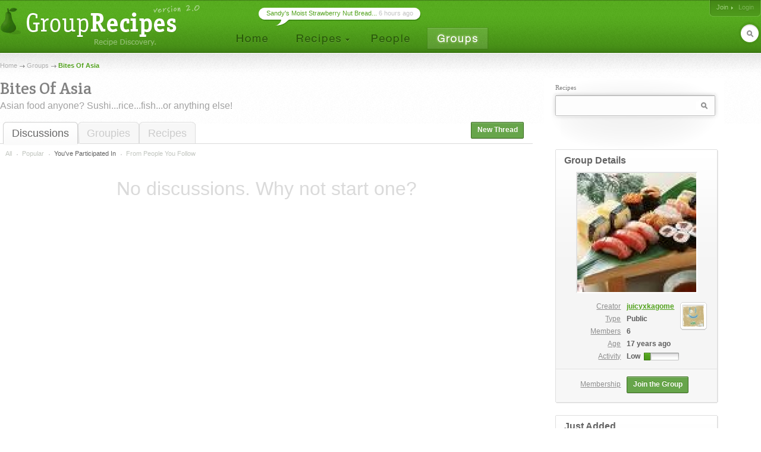

--- FILE ---
content_type: text/html; charset=UTF-8
request_url: http://www.grouprecipes.com/group/bites-of-asia/824/discussions/mine
body_size: 4803
content:






		<!DOCTYPE html PUBLIC "-//W3C//DTD XHTML 1.0 Transitional//EN" "http://www.w3.org/TR/xhtml1/DTD/xhtml1-transitional.dtd">
		<html xmlns="http://www.w3.org/1999/xhtml" lang="en" xml:lang="en">
		<head>
		<title>Bites Of Asia Group</title>
<meta name="description" content="Asian food anyone? Sushi...rice...fish...or anything else!" />
<meta http-equiv="content-type" content="text/html; charset=utf-8" />
<link rel="icon" href="/images/_site/g.ico"/>
<link href="http://s0.grouprecipes.com/css/v1745886265/base.css" rel="stylesheet" type="text/css"  />

			<!--[if IE]>
				<link rel="stylesheet" type="text/css" href="/css/v1745448314/ie.css" />
			<![endif]-->
			<!--[if IE 7]>
				<link rel="stylesheet" type="text/css" href="/css/v1745448314/ie7.css" />
			<![endif]-->
		<link rel="stylesheet" href="https://fonts.googleapis.com/css2?family=Crete+Round:ital@0;1&display=swap" />

		<script type="text/javascript">
			
			var _gaq = _gaq || [];
			_gaq.push(['_setAccount', 'UA-17064819-1']);
			_gaq.push(['_trackPageview']);
			
			(function() {
			var ga = document.createElement('script'); ga.type = 'text/javascript'; ga.async = true;
			ga.src = ('https:' == document.location.protocol ? 'https://ssl' : 'http://www') + '.google-analytics.com/ga.js';
			var s = document.getElementsByTagName('script')[0]; s.parentNode.insertBefore(ga, s);
			})();
			
		</script>
		
</head>
<body id="group" class="home">

				 	<!-- Ad Header
		<div id="ad_header" class="leaderboard_stable">
			<div class="ad">
			    <div id='adtag-leaderboard-2'>
				    <script type='text/javascript'>
				    	googletag.cmd.push(function() { googletag.display('adtag-leaderboard-2'); });
				    </script>
			    </div>
			</div>
		</div>
		 -->
				
		<!-- Header -->
		<div id="body_wrap">
			<div id="header">
	        	<a class="home" href="/" title="To the Homepage!"></a>
				    
		<ul id="nav">
			<li class="home"><a href="/"></a></li>
			<li class="recipes">
				<a href="#"></a>
                <div id="subnav">

	                <var class="r"></var>
                    <var class="b"></var>

                    <div>
                        <ul>
                            <li><a href="/directory">Categories</a></li>
                            <li><a href="/search">Search</a></li>
                            <li><a href="/bookmarks">Your Bookmarks</a></li>
                            <li class="menu_divider"></li>
                            <li><a href="/upload">Upload a Recipe</a></li>
                        </ul>
                    </div>
                </div>    
			</li>
			<li class="people"><a href="/people"></a></li>
			<li class="groups"><a href="/groups"></a></li>
		</ul>
	    
		<div id="header_login">
			<span>
            	                <a href="/join" class="signup">Join</a>
                                
					                <em><a class="login" href="/login">Login</a></em>
                			</span>
		</div>
        
        	    
		<form id="header_search" action="/search" method="post">
			<span><input type="text" name="keywords" autocomplete="off" /></span>
			<em></em>
			<input type="hidden" name="search_what" value="all" />
		</form>
							<div class="bubble">
        	<span><a href="http://www.grouprecipes.com/145469/sandys-moist-strawberry-nut-bread-copyright.html">Sandy's Moist Strawberry Nut Bread...</a> 6 hours ago </span>
        </div>
				</div>
		<!-- Body wrap closed in Footer() -->
				
		<dl id="pop_inspiration" class="pop_inline open">
            <dd>
            	<div class="wrap">
                	<h6>Search Inspiration</h6>
                	<p class="desc">No idea what to search for? Start browsing till you find something.</p>
                	
                	<ul class="ideas tags">
                								<li><a href="http://www.grouprecipes.com/easy-beef">easy beef recipe</a></li>
												<li><a href="http://www.grouprecipes.com/mashed-potato-casserole">mashed potato casserole recipe</a></li>
												<li><a href="http://www.grouprecipes.com/microwave-cooking">microwave cooking recipe</a></li>
												<li><a href="http://www.grouprecipes.com/black-beans">black beans recipe</a></li>
												<li><a href="http://www.grouprecipes.com/smoked-chicken">smoked chicken</a></li>
												<li><a href="http://www.grouprecipes.com/white-castle-hamburger">white castle hamburger recipe</a></li>
												<li><a href="http://www.grouprecipes.com/diabetic-coconut-cream-pie">diabetic coconut cream pie recipe</a></li>
												<li><a href="http://www.grouprecipes.com/tuna-melt">recipe for tuna melt</a></li>
												<li><a href="http://www.grouprecipes.com/cob-salad">cob salad</a></li>
												<li><a href="http://www.grouprecipes.com/ceaser-salad-ingredients">ceaser salad ingredients</a></li>
						                	</ul>
				</div>
				
				<var class="tr"></var>
            	<var class="bl"></var>
            </dd>
        </dl>
	    
	<div id="content">
   
    	<div class="breadcrumb">
    		<a href="http://www.grouprecipes.com/">Home</a> <a href="/groups">Groups</a> <h1>Bites Of Asia</h1>
		</div>
   
		<div id="main">
        
			<!-- Heading -->
            <h2 class="group_name_heading">Bites Of Asia</h2>
            <p class="intro">
            	<span id="description">Asian food anyone? Sushi...rice...fish...or anything else!</span>
            	
            	        	</p>
                
            <!-- Sections -->
            <ul class="tabs">
				<li class="on l edge"><a href="http://www.grouprecipes.com/group/bites-of-asia/824/discussions">Discussions</a></li>
                <li><a href="http://www.grouprecipes.com/group/bites-of-asia/824/members">Groupies</a></li>
                <li><a href="http://www.grouprecipes.com/group/bites-of-asia/824/recipes">Recipes</a></li>
                                <li class="button"><a id="new_thread" class="button" href="/login?from=/group/bites-of-asia/824/discussions/mine"><span>New Thread</span></a></li>
            </ul>
            
            <!-- Filters -->
            <div class="ridge">
                <div class="content">
                    <ul>
                        <li ><a href="http://www.grouprecipes.com/group/bites-of-asia/824/discussions/all">All</a></li>
                        <li ><a href="http://www.grouprecipes.com/group/bites-of-asia/824/discussions/popular">Popular</a></li>
                        <li class="on"><a href="http://www.grouprecipes.com/group/bites-of-asia/824/discussions/mine">You've Participated In</a></li>
                        <li ><a href="http://www.grouprecipes.com/group/bites-of-asia/824/discussions/following">From People You Follow</a></li>
                    </ul>
                </div>
            </div>
            
                        
        	
                        
            
            <!-- Mod Invite -->
                        
            <!-- New Thread Feedback -->
                        
            <!-- Thread List -->
            <ul class="boxed_list threads">
            	
                	        	
            </ul>
            
                    	<p class="no_content">No discussions. Why not start one?</p>
        	            
            <!-- Pagination -->
            			
                        
		</div><!-- /main content -->
        
		    <div id="side">
    	
    	        <form id="search" name="keywords" method="post" action="/application/views/groups/group.php">
            <ul>
                <li class="on"><a href="#">Recipes</a></li>
            </ul>
            <input class="kws" name="keywords" type="text" autocomplete="off" />
            <a class="trans_btn" href="#"></a>
            <input id="search_type" name="what" type="hidden" value="recipes" />
        </form>		
                
                
        <!-- Group Info -->
        <div id="details" class="sidebox">
            <h4>Group Details</h4>
            <span class=""></span>
            
			            <img src="http://s2.grouprecipes.com/images/groups/200/900be4709a1ce11145282fa8f31d53f55172080.jpg" alt="" class="avatar" />
                        
            <dl>
                <dt>Creator</dt>
                    <dd>
                        <a href="http://www.grouprecipes.com/people/juicyxkagome">
                            juicyxkagome                            <img src="http://s2.grouprecipes.com/images/users/35/e8292224ccb7700ffb4b7f80c28d43da9739439.jpg" alt="" class="photo_35" />
                        </a>
                    </dd>
                <dt>Type</dt>
                    <dd><span id="access">Public</span></dd>
                <dt>Members</dt>
                    <dd>6</dd>
                <dt>Age</dt>
                    <dd>17 years ago</dd>
                <dt>Activity</dt>
                    <dd class="activity"><span class="meter low">low</span></dd>
            </dl>
            
            <dl class="membership">    
            	<dt>Membership</dt>	
            		<dd>
            			<a id="join" class="button " href="#">
            				<span>Join the Group</span>
        				</a>
            		</dd>
            </dl>
            
            <p class="flat_cap"></p>
        </div>            			
        
                
	        	        <!-- Recent Recipe Adds -->
	        <div class="sidebox">
	            <h4>Just Added</h4>
	            
	            <ul class="similar_people">
	            						<li>
						<a class="avatar" href="http://www.grouprecipes.com/people/kidaria">
							<img src="http://s2.grouprecipes.com/images/users/50/b3c7102fb922681137dfa2d67b642ae06604220.jpg" alt="" class="photo_50" />
							<span class="name">kidaria</span>
						</a>
						
						<small>BC, CA</small>
						<strong class="last">Added <a href="http://www.grouprecipes.com/91874/sambal-chicken.html">Sambal Chicken</a></strong>
					</li>
										<li>
						<a class="avatar" href="http://www.grouprecipes.com/people/kidaria">
							<img src="http://s2.grouprecipes.com/images/users/50/b3c7102fb922681137dfa2d67b642ae06604220.jpg" alt="" class="photo_50" />
							<span class="name">kidaria</span>
						</a>
						
						<small>BC, CA</small>
						<strong class="last">Added <a href="http://www.grouprecipes.com/91145/white-sugar-rice-pudding-cake.html">White Sugar Rice Pudding Cake</a></strong>
					</li>
										<li>
						<a class="avatar" href="http://www.grouprecipes.com/people/kidaria">
							<img src="http://s2.grouprecipes.com/images/users/50/b3c7102fb922681137dfa2d67b642ae06604220.jpg" alt="" class="photo_50" />
							<span class="name">kidaria</span>
						</a>
						
						<small>BC, CA</small>
						<strong class="last">Added <a href="http://www.grouprecipes.com/89404/red-chili-wonton.html">Red Chili Wonton</a></strong>
					</li>
									</ul>
				  
	            <div class="more"><a href="http://www.grouprecipes.com/group/bites-of-asia/824/recipes">More Recipes</a></div>
	            
	            <p class="cap"></p>
	        </div>
	                
                    	
    </div><!-- /sidebar content -->
	</div>
    
			</div><!-- End body wrap-->

        <div id="footer">
        
            <div class="breadcrumb">
            	<div class="inner">
            		                    <var><a id="top" href="#">Top</a></var>
                </div>
            </div>
            
        	<div class="contents">
            	<div class="inner">
                    
            		<ul class="boxes">
                        <li class="mystuff">
                            <h6>My Stuff</h6>
                            <ul>
                                <li><a href="#">My Home</a></li>
                                <li><a href="#">My Bookmarks</a></li>
                                <li><a href="#">Shopping List</a></li>
                                <li><a href="#">Weekly Planner</a></li>
                            </ul>
                        </li>
                        <li class="jump">
                            <h6>Jump To</h6>
                            <ul>
                                <li><a href="/directory">Browse Categories</a></li>
                                <li><a href="/search">Search</a></li>
                            </ul>                
                        </li>                
                        <li class="help">
                            <h6>Help</h6>
                            <ul>
                                <li><a href="/group/help-group/1678">Help Forum</a></li>
                                <li><a href="/faq">FAQ</a></li>
                            </ul>    
                        </li>
                        <li class="search">
                        	<form action="/search" method="post">
                            	<input type="text" name="keywords" />
                            	<input type="hidden" name="search_what" value="kws" />
                            </form>
                            <ul>
                            	<li><a class="pop" rel="inspiration" href="#">Search Inspiration</a></li>
                                <li><a href="/terms">Terms of Service & Privacy</a></li>
                                <li><a class="pop" rel="contact" href="#">Contact</a></li>
                            </ul>
                            
                        </li>
                    </ul>
                    
                    <!-- Contact Pop -->
                    <dl id="pop_contact" class="pop_inline open">
			            <dd>
			            	<div class="wrap">
			                	<h6>Get in Touch</h6>
			                	<p class="desc"><strong>Take Note</strong> We <em>will not</em> respond to member emails. Use the <a href="/group/help-group/1678">Help Forum</a> for that.</p>
			                	
			                	<p class="desc">If you have a business development or DMCA inquiry, <a href="#" id="show_contact">Click Here</a>.</p>
			                	
			                	<p id="contact_img" class="contact"></p>
							</div>
							
							<var class="tr"></var>
			            	<var class="bl"></var>
			            </dd>
			        </dl>
			        
			        			        <!-- Advertising pop -->
			        <dl id="pop_advertise" class="pop_inline open">
			            <dd>
			            	<div class="wrap">
			                	<h6>Advertise</h6>
			                	<p class="desc">Advertising on Group Recipes is sold by SheKnows.com. You can <a href="http://www.sheknows.com/mediakit/contact-us" rel="nofollow">contact the sales team</a> for more info.</p>
							</div>
							
							<var class="tr"></var>
			            	<var class="bl"></var>
			            </dd>
			        </dl>
			                        </div>
            </div>
        </div><!-- /footer -->


		<!-- Select Prototype -->
		<fieldset id="select_prototype" class="select prototype">
            <label></label>
    	
            <div class="resize_wrap">
            	<input type="text" readonly="true" class="select" />
            	<a class="btn"></a>
            	<p class="clear"></p>
            	<small>
            		<div class="mask">
	            		<div class="scrollbar">
	            			<div class="bottom"></div>
	            			<div class="handle"></div>
	        			</div>
    				</div>
				</small>
			</div>
		</fieldset>
		
    
    <input id="groupID" value="824" type="hidden" />
        
    <script type="text/javascript" src="http://s1.grouprecipes.com/js/mootools.v1745448314.js"></script>
<script type="text/javascript" src="http://s1.grouprecipes.com/js/universal.v1745448314.js"></script>
<script type="text/javascript" src="http://s2.grouprecipes.com/js/group.v1745883235.js"></script>
</body>
</html>

--- FILE ---
content_type: application/javascript
request_url: http://s2.grouprecipes.com/js/group.v1745883235.js
body_size: 9652
content:
// Group Homepage

// var h1 = new sifr($E('p.replaced'));

window.addEvent('domready', function(){

	group_search.init();
	membership.init();
	
	mod_invite.init()
	
	new_thread.init();
	delete_thread.init();
	
	// members page
	if ($('mainlist')){ 
		var s = new stream; 
		s.init('people', $('mainlist'), $E('ul.displays'));
	}	
	if ($('refine')) tags.init();
	
	// recipe page
	if ($E('ul.recipe_stream')) {
		recipe_stream.init(true);
		search_filter.init();	
		delete_recipe.init();
		// Post load img download
		var imgs = new post_onload_img_download($$('span.img_placeholder'));
	}
	
	intro.init();
	
});

// --------------------------------------------------------------------
//  Group Introduction Snippet
// --------------------------------------------------------------------
var intro = {
	init: function(){
		
		var intro_ext = $('rest_of_intro');
		if (!intro_ext) return;
		
		// click
		var show_link = $('show_more_intro');
		show_link.addEvent('click', function(e){
			new Event(e).stop();
			// remove link
			show_link.remove();
			intro_ext.toggleClass('open');
		})
	}
}

// --------------------------------------------------------------------
//  Mod Invite Processing
// --------------------------------------------------------------------
var mod_invite = {
	init: function(){
		this.status_box = $('mod_invite_status');
		if (!this.status_box) return;
		this.listen();
	},
	
	listen: function(){
		$('mod_accept').addEvent('click', this.process.bindWithEvent(this, 'accept'));
		$('mod_decline').addEvent('click', this.process.bindWithEvent(this, 'decline'));
	},
	
	process: function(e, decision){
		new Event(e).stop();
		var data = {'action':'process_mod_invite', 'groupID':$('groupID').value, 'decision':decision};
		
		// xhr 
		var xhr = new Json.Remote('/application/xhr/groups_xhr.php', 
			{
				onComplete: function(r){
					if (r.error){
						this.status_box.setHTML('<strong>Rut roh. There was a problem.</strong> Try again later.');
						return;
					}
					
					// Feedback message
					var msg = decision=='accept' ? '<strong>Congrats!</strong> You now have group super-powers! You can delete messages or recipes that don\'t fit the group guidelines as well as approve new recipe submissions.' : '<strong>Successfully Declined</strong>. You are still a "normal" group member. :)';
					
					this.status_box.setHTML(msg);
					
				}.bind(this)
			}
		).send(data);
	}
}


// --------------------------------------------------------------------
//  group membership
// --------------------------------------------------------------------
var membership = {
	init: function() {
		this.lnk = $('join') || $('leave');
		this.span = this.lnk.getElement('span');
		this.lnk.addEvent('click', this.req.bindWithEvent(this));
		this.members_list = $('members');
	},
	
	req: function(e) {
		if (!this.lnk.getProperty('href').test(/#/)) return; // then its a real link, allow link action
		var e = new Event(e).stop();
		if (this.lnk.hasClass('pressed')) return;
		
		this.lnk.addClass('pressed');
		
		var action = this.lnk.getProperty('id') == 'join' ? 'add_member' : 'leave';
		var xhr = new Json.Remote('/application/xhr/groups_xhr.php', 
			{
				onComplete: this.update.bind(this)
			}
		).send(
			{
				action: action, 
				groupID: $('groupID').value
			}
		);
	},
	
	update: function(resp) {
		// text update
		if (resp.error == 'login') this.lnk.setProperty('href','/login');
		this.span.setText(resp.html);
		if (resp.error || resp.left) return;
		// Refresh for ability to post
		window.location = window.location.href;
		// inject usr avatar into members
		var avatar = new Element('li').setHTML('<a href="#"><img src="/images/users/50/'+resp.avatar+'" alt="" class="photo_50" /> <span>'+resp.username+'</span></a>');
		if (this.members_list) avatar.injectTop(this.members_list);
	}
}


// --------------------------------------------------------------------
//  group search field
// --------------------------------------------------------------------
var group_search = {
	init: function() {
		this.form = $('search');
		if (!this.form) return;
		this.lis = this.form.getElement('ul').getChildren();
		this.input = this.form.getElement('input.kws');
		this.type = $('search_type');
		this.listen();
	},
	
	listen: function() {
		this.lis.each(function(el,i){
			el.getFirst().addEvent('click', this.swap.bindWithEvent(this,i));
		},this);
		//this.input.addEvent('focus', function(){ this.value=''; });
		//this.input.addEvent('blur', function(){ if(this.value=='') this.value = 'Find groups by keywords'; });
		this.form.getElement('a.trans_btn').addEvent('click', function(){ this.form.submit(); }.bind(this));		
	},
	
	swap: function(e,i) {
		var e = new Event(e).stop();
		this.form.getElement('.on').removeClass('on');
		this.lis[i].addClass('on');
		this.type.value = this.lis[i].getText().toLowerCase() == 'discussions' ? 'discussions' : 'recipes';
	}
}


// --------------------------------------------------------------------
//  create a thread
// --------------------------------------------------------------------
var new_thread = {
	init: function() {
		this.form = $('thread_form');
		if (!this.form) return;
		this.field = this.form.getElement('input');
		this.submit_button = $('submit_thread');
		this.fx = new Fx.Slide($('create_box'), {duration:300, fps:200, onComplete:this.fx_completed.bind(this)}).hide();
		
		this.listen();
	},
	
	listen: function() {
		// Show form
		$$(['new_thread', 'cancel_thread']).addEvent('click', this.toggle.bindWithEvent(this));
		
		// Post form
		this.submit_button.addEvent('click', function(){
			// Make sure button not disabled from validator (ie form not fully completed)
			if (this.submit_button.hasClass('disabled') || this.disabled) return;
			this.disabled = true;
			this.form.submit();
		}.bind(this));
		
		// Add photo
		$('attach').addEvent('click', this.show_photo_field.bindWithEvent(this));
	},
	
	toggle: function(e) {
		new Event(e).stop(); 
		$('new_thread').getParent().toggleClass('on');
		this.fx.toggle();
		this.field.focus();
	},
	
	fx_completed: function() {
		if (!this.fx.open) this.fx.wrapper.setStyle('height', 'auto');
	},
	
	show_photo_field: function(e) {
		var e = new Event(e).stop();
		var next = this.form.getElement('fieldset.extra');
		if (!next) { $('attach').setText('Sorry, 3 Photo Max'); return; }
		next.show();
		next.removeClass('extra');
		// reset slide wrapper height
		this.fx.wrapper.setStyle('height','auto');
	}
}


// --------------------------------------------------------------------
//  delete thread in list view
// --------------------------------------------------------------------
var delete_thread = {
	init: function() {
		this.threads = $$('ul.threads li');
		var perms = $('delete_perms');
		if (!this.threads.length || !perms) return;
		
		this.load_fx();
		this.listen();
	},
	
	load_fx: function() {
		this.fx = {};
		this.threads.each(function(el,i){
			this.fx[i] = new Fx.Styles(el, {duration: 500, fps: 200, transition: Fx.Transitions.Back.easeIn, onComplete: this.remove_el.bind(this,i)});
		},this);
	},
	
	listen: function() {
		// mouseover show delete link, watch delete
		this.threads.each(function(el,i){
			var del = el.getElement('a.delete'); 
			el.addEvents({'mouseover': function(){del.show()}, 'mouseout': function(){del.hide()}});
			del.addEvent('click', this.remove_req.bindWithEvent(this,i));
		},this);
	},
	
	remove_req: function(e,i) {
		new Event(e).stop();
		// xhr
		var data = {action:'delete_thread', groupID:$('groupID').value, id:this.threads[i].id.replace('thread_','')};
		var xhr = new Json.Remote('/application/xhr/groups_xhr.php', {onComplete:this.update_dom.bind(this,i)}).send(data);		
	},
	
	update_dom: function(i) {
		//var h = this.threads[i].getElement('div').getSize().size.y;
		this.fx[i].start({
			'height': [46,0],
			'opacity': [1,0]
		});
	},
	
	remove_el: function(i) {
		this.threads[i].remove();
	}
}


// --------------------------------------------------------------------
//  delete recipe in list view
// --------------------------------------------------------------------
var delete_recipe = {
	init: function() {
		this.recipes = $E('ul.recipe_stream').getChildren();
		var perms = $('delete_perms');
		if (!this.recipes.length || !perms) return
		this.load_fx();
		this.listen();
	},
	
	load_fx: function() {
		this.fx = {};
		this.recipes.each(function(el,i){
			this.fx[i] = new Fx.Style(el, 'opacity', {duration: 400, fps: 200, transition: Fx.Transitions.Quad.easeIn, onComplete: this.remove_el.bind(this,i)});
		},this);
	},
	
	listen: function() {
		// mouseover show delete link, watch delete
		this.recipes.each(function(el,i){
			var del = el.getElement('a.delete');
			if (!del) return;
			el.addEvents({'mouseover': function(){ del.show() }, 'mouseleave': function(){ del.hide() } });
			//del.addEvent('click', this.remove_req.bind(this,[i,del]));
			del.addEvent('click', this.remove_req.pass([i,del],this));
		},this);
	},
	
	remove_req: function(i,a) {
		// xhr
		var data = {action:'delete_recipe', groupID:$('groupID').value, id:a.rel};
		var xhr = new Json.Remote('/application/xhr/groups_xhr.php', {onComplete:this.update_dom.bind(this,i)}).send(data);		
	},
	
	update_dom: function(i) {
		this.fx[i].start(1,0);
	},
	
	remove_el: function(i) {
		this.recipes[i].remove();
	}
}